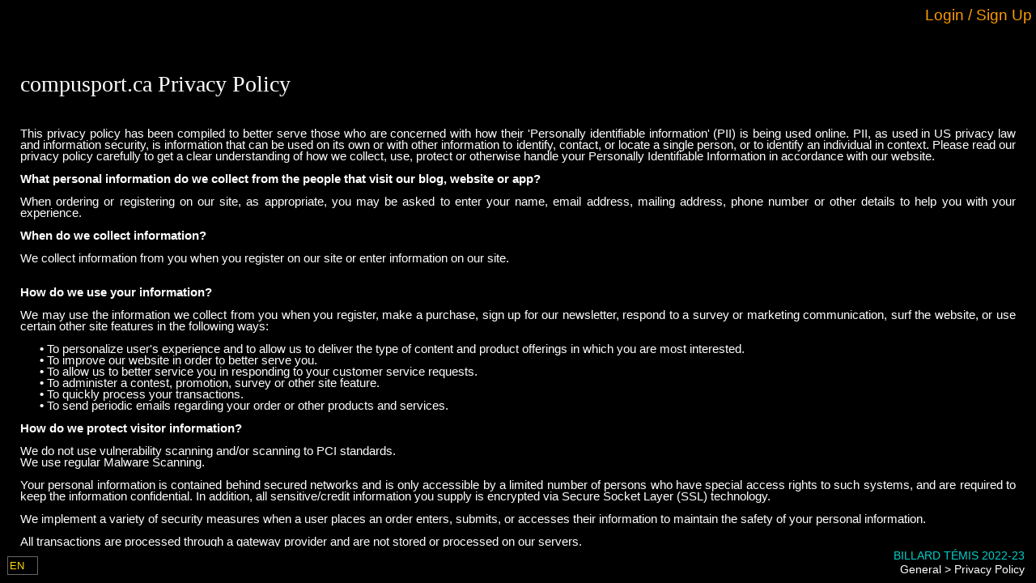

--- FILE ---
content_type: text/javascript
request_url: https://manager.compusport.ca/bundles/js/user.min.js?v=-zrIKdaJyYsKqPuJFe0a9QRqTYKGsS5Lsdix7oHwxGo
body_size: 3590
content:
var CS;window.GUID_726f20cf_c263_402f_bbfb_5ff3a81b7850={getGuid:function(){return"726f20cf-c263-402f-bbfb-5ff3a81b7850"}},function(e){e.User=class{User(){}static CheckIfAnythingToDo(s){e.UserHangfireTasks.CheckIfAnyTasks(s),e.UserDisclaimer.CheckIfAnyDisclaimer(s)}}}(CS||(CS={})),window.GUID_e635629d_d1c7_451b_8134_17422e861217={getGuid:function(){return"e635629d-d1c7-451b-8134-17422e861217"}},function(e){class s{static CheckIfAnyDisclaimer(e){if(e.getResponseHeader("userdisclaimertoshow")){$("#user-disclaimer-container").data("context").ShowDisclaimer()}}ShowDisclaimer(){if(window.self!==window.top)return;let e=null,s=this;$("#CurrentOperator").length>0&&(null!=(t=$("#CurrentOperator").control())&&(e=t.GetSelectedItemValue("id")));let a=null;var t;$("#SelectedAssociationId").length>0&&(null!=(t=$("#SelectedAssociationId").control())&&(a=t.GetSelectedItemValue("value")));null==a&&$("#AssociationId").length>0&&(a=$("#AssociationId").val());let r={operatorId:e,assocId:a,associationId:a};CompuSport.Ajax.Get("/Global/GetUserDisclaimer/"+CSParameters.SportEventId,r,(function(e){s.fillContent(e)}))}handleBehavior(){let e=this;$("#user-disclaimer-container").hasClass("show")&&e.ShowDisclaimer()}fillContent(e){if(e){let s=this,a=$("#user-disclaimer-container");a.empty(),a.append(e),a.on("click","button",(function(){s.updateDisclaimer($(this))})),a.slideDown()}}updateDisclaimer(e){let s=$("#user-disclaimer"),a={userRowId:s.data("userrowid"),operatorId:s.data("operatorid"),associationDisclaimerSeasonId:s.data("associationdisclaimerseasonid"),status:e.data("value")};CompuSport.Ajax.Post("/Global/UpdateUserDisclaimer",a,(function(e){$("#user-disclaimer-container").slideUp()}))}}e.UserDisclaimer=s;let a=new s;$("#user-disclaimer-container").data("context",a),a.handleBehavior()}(CS||(CS={})),window.GUID_2cce6add_5ac8_4a9e_8229_8cbeac0c09fe={getGuid:function(){return"2cce6add-5ac8-4a9e-8229-8cbeac0c09fe"}},function(e){class s{constructor(){this.hangfireTimeout=null}static CheckIfAnyTasks(s){let a=s.getResponseHeader("userhangfiretaskaction"),t=s.getResponseHeader("userhangfiretaskrefreshneeded");if(a&&(e.body?e.body.trigger("UserHangfireTaskDismissed",a):CompuSport.DOM.body.trigger("UserHangfireTaskDismissed",a)),t){$("#user-hangfire-tasks-container").data("context").RefreshTasks()}}RefreshTasks(){if(window.self!==window.top)return;let e=this;CompuSport.Ajax.Get(CSParameters.RUrl+"Global/GetUserHangfireTasks",{},(function(s,a){e.replaceContent(s);let t=a.getResponseHeader("userhangfiretaskautodismiss");if(t){let s=$("#LoggedUserRowId").val();CompuSport.Ajax.Post("/Global/DismissUserHangfireTask",{userRowId:s,hangfireId:t},(s=>{e.replaceContent(s)}))}}))}handleBehavior(){let e=this,s=$("#user-hangfire-tasks");if(s.hasClass("needrefresh"))return s.removeClass("needrefresh"),void e.RefreshTasks();s.length>0&&s.offon("click.hangfire",".task",(function(){let s=$(this),a=s.data("userrowid"),t=s.data("hangfireid"),r="True"==s.data("inprogress");a&&t&&!r&&CompuSport.Ajax.Post("/Global/DismissUserHangfireTask",{userRowId:a,hangfireId:t},(s=>{e.replaceContent(s)}))}))}replaceContent(e){let s=this,a=$("#user-hangfire-tasks"),t=!1;if(a.length>0){let s=$(e);a[0].innerHTML=s[0].innerHTML,t=s.hasClass("needrefresh"),a.is(":visible")||$("#user-hangfire-tasks").slideDown()}else $("#user-hangfire-tasks-container").append(e),$("#user-hangfire-tasks").slideDown(),t=$("#user-hangfire-tasks").hasClass("needrefresh");s.handleBehavior(),t&&(clearTimeout(s.hangfireTimeout),s.hangfireTimeout=setTimeout((()=>{s.RefreshTasks()}),3e3))}}e.UserHangfireTasks=s;let a=new s;$("#user-hangfire-tasks-container").data("context",a),a.handleBehavior()}(CS||(CS={}));
//# sourceMappingURL=user.min.js.map
